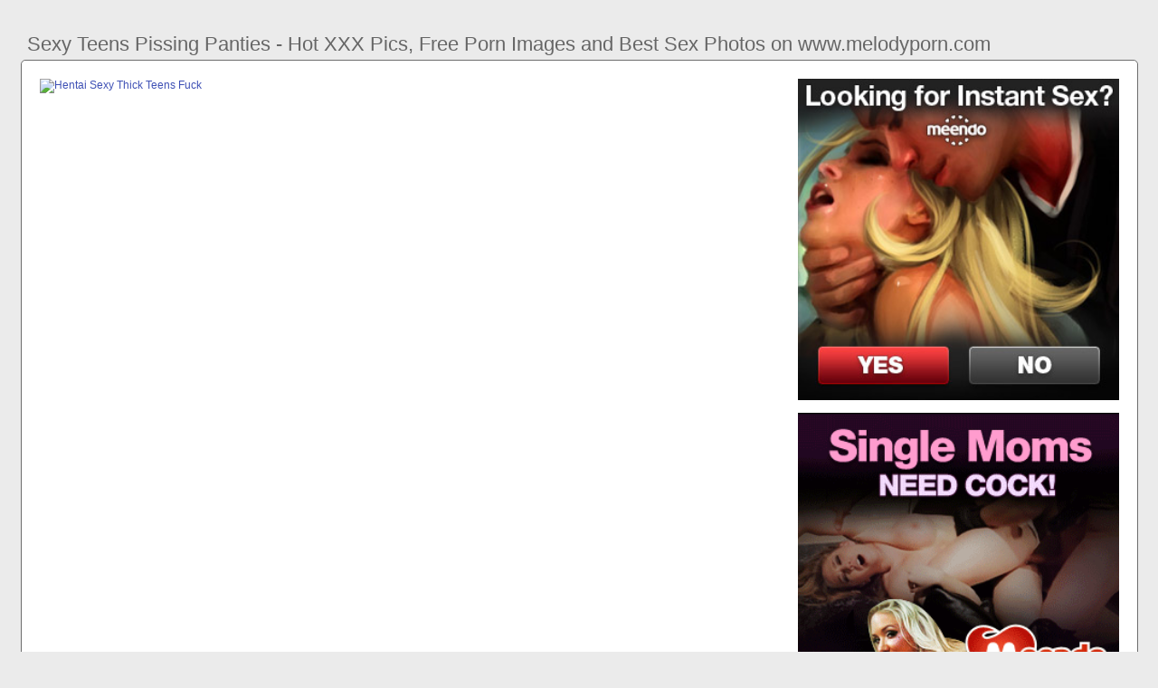

--- FILE ---
content_type: text/html; charset=UTF-8
request_url: https://www.melodyporn.com/sexy-teens-pissing-panties
body_size: 5915
content:
<!DOCTYPE html PUBLIC "-//W3C//DTD HTML 4.01//EN" "http://www.w3.org/TR/html4/strict.dtd"><html><head><title>Sexy Teens Pissing Panties - Hot XXX Pics, Free Porn Images and Best Sex Photos on www.melodyporn.com</title><meta http-equiv="Content-Type" content="text/html; charset=utf-8"><meta name="viewport" content="width=device-width, initial-scale=1"><script type="text/javascript" src="https://ajax.googleapis.com/ajax/libs/jquery/3.5.1/jquery.min.js"></script><script src="js/jquery.lazyload.min.js"></script><style>body,div,h1,li,ul{margin:0;padding:0}img{border:0;vertical-align:bottom}ul{font-size:13px;line-height:20px;padding:0 10px;list-style:none}h1{font-size:100%;font-weight:400;float:left;color:#666;padding:0 2px;font-size:22px;line-height:25px}q:after,q:before{content:''}a *{cursor:pointer}html{height:100%;background:#ebebeb}body{font-size:12px;line-height:14px;font-family:Arial,Helvetica,sans-serif;min-height:100%;min-width:320px;position:relative;color:#999;-webkit-text-size-adjust:none;-ms-text-size-adjust:none}a{color:#3f51b5;text-decoration:none;cursor:pointer}a:hover{color:#eb0000}p{margin:10px}.yvj67{border:1px solid #6d6d6d;border-radius:5px;margin:10px;padding:10px;text-align:center;background:#a5a5a5;font-size:22px;line-height:35px}.vz73{max-width:1235px;padding:0 0;margin:0 auto;overflow:hidden;position:relative}.xdq24{font-weight: bold; font-size: 20px; color: #666}.bzr40{background:#fff;border:1px solid #6d6d6d;-webkit-border-radius:5px;border-radius:5px;padding:9px;overflow:hidden}.bx16{padding:36px 5px 8px 5px}.bx16:after{content:"";display:block;clear:both}.fa39 img{vertical-align:bottom}.cw9{overflow:hidden;width:100%;text-align:center}.jq60{margin:-15px 0 0 -15px}.cw9 .qfx41{float:left;display:inline;text-align:left;margin:15px 0 0 15px;width:180px;padding:5px;-webkit-border-radius:3px;border-radius:3px;background:#ebebeb}.cw9 .qfx41 a{display:block;outline:0}.qfx41 .yn49{position:relative;background:#000;overflow:hidden}.cw9 .yn49{width:180px;height:135px}.qfx41 .yn49 img{position: absolute;top:50%;left:50%;transform:translate(-50%,-50%);width:240px;height:auto;object-fit:cover;}.qfx41 .rw98{font-weight:700;margin:7px 2px;height:28px;overflow:hidden;display:block}.qfx41 .sdc9{margin:0 5px 2px 5px;color:#666;overflow:hidden}.qfx41 .sdc9:after{content:"";display:block;clear:both}.qfx41 .ayc62,.qfx41 .op9,.qfx41 .elr79{float:left}.qfx41 .oa72{float:right}.ktq79{width:100%;overflow:hidden}.rb68{padding:10px;-webkit-border-radius:5px;border-radius:5px;margin:-3px 0 0;background:#fff;border:1px solid #6d6d6d}.rb68:after{content:"";display:block;clear:both}.rb68 .lb35{overflow:hidden}.rb68 .eu45{margin:0 0 0;border:0 solid #fff;background:#fff}.rb68 .zy31{float:right;margin-left:10px;padding:10px}.xe11{border:0 solid #1f1f1f;padding:10px;color:#9b9b9b;-webkit-border-radius:3px;border-radius:3px;width:100%}.jd87{width:100%;overflow:hidden;margin:20px 0 0}.jd87 .ujg40{font-weight: bold; font-size: 20px; color: #666;overflow:hidden}.jd87 .ujg40 li{float:left;margin:0 2px 0 0;overflow:hidden;-webkit-border-radius:3px 3px 0 0;border-radius:3px 3px 0 0}.jd87 .ujg40 a,.jd87 .ujg40 span{float:left;height:27px;font-weight:700;color:#666;padding:11px 11px 0}.jd87 .ujg40 a:hover{color:#fff;cursor:pointer}.jd87 .ujg40 span{color:#666}.jd87 .bzr40{border-radius:0 5px 5px}@media screen and (max-width:1255px){.cw9 .qfx41{float:none;display:inline-block;vertical-align:top}.rb68 .lb35{float:none;width:auto}}@media screen and (max-width:860px){.rb68 .zy31{display:none}.jd87 .ujg40 li:nth-child(3){display:none}}@media screen and (max-width:785px){.xdq24{text-align:center}.ant85{width:90%;padding:10px 0}.bx16{padding:10px 5px 8px 5px}}@media screen and (max-width:640px){.xe11,.bzr40,.jd87 .bzr40,.rb68{padding:5px;-webkit-border-radius:0;border-radius:0}.bx16 h2{float:none;text-align:center;margin-bottom:5px}.vz73{padding:0}.rb68 .eu45{border:none}.jd87 .ujg40 li:nth-child(2){display:none}}@media screen and (max-width:420px){.jq60{margin:-10px 0 0 0}.cw9 .qfx41{margin:10px 0 0 0;width:140px}.cw9 .yn49{width:140px;height:105px}.qfx41 .sdc9{margin:0 0 2px}.xe11{border-width:2px 0 0 0}}.rbo80{width:350px;height:auto;font-weight:700;font-size:13px;line-height: 1.3}.bnu57{border: 1px solid #6d6d6d;border-radius: 5px;margin: 10px;padding: 10px;text-align: center;background: #ebebeb;font-size: 20px;line-height: 30px;}</style><meta name="keywords" content="sexy teens pissing panties, hentai sexy thick teens fuck"><meta name="description" content="Sexy teens pissing panties, hentai sexy thick teens fuck, sexy teens riding dildos"><meta name="robots" content="index, follow"></head><body><div class="vz73"><div class="ktq79"><div class="bx16"><h1>Sexy Teens Pissing Panties - Hot XXX Pics, Free Porn Images and Best Sex Photos on www.melodyporn.com</h1></div><div class="rb68"><div class="zy31"><div class="fa39"><a href="/sexdating52" target="_blank"><img src="ads/52.jpeg" width="355" height="355"><br><br><img src="ads/50.gif" width="355" height="355"><br><br></a><div class="xdq24"><br><br>Recent posts<br><br></div><div class="rbo80"><ul><li><a href="wet-pussy-through-panties">Wet Pussy Through Panties</a></li><li><a href="sexy-milf-masturbate-hd">Sexy Milf Masturbate Hd</a></li><li><a href="sexy-latina-milf-webcam">Sexy Latina Milf Webcam</a></li><li><a href="sexy-socks-feet-worship">Sexy Socks Feet Worship</a></li><li><a href="sexy-assistant-fucks-boss">Sexy Assistant Fucks Boss</a></li><li><a href="sexy-ass-teen-girlfriend">Sexy Ass Teen Girlfriend</a></li><li><a href="sexy-cute-cosplay-blowjob">Sexy Cute Cosplay Blowjob</a></li><li><a href="girl-shows-panties-public">Girl Shows Panties Public</a></li><li><a href="sexy-thick-lesbians-hd-latina">Sexy Thick Lesbians Hd Latina</a></li><li><a href="cute-hentai-teens-fucking">Cute Hentai Teens Fucking</a></li><li><a href="teens-first-bbc-creampie">Teens First Bbc Creampie</a></li><li><a href="massage-rooms-sexy-brunette">Massage Rooms Sexy Brunette</a></li><li><a href="teens-love-huge-cocks-nerdy">Teens Love Huge Cocks Nerdy</a></li><li><a href="hd-teens-fingering-closeup">Hd Teens Fingering Closeup</a></li><li><a href="teens-walking-around-naked">Teens Walking Around Naked</a></li><li><a href="sexy-latina-teen-striptease">Sexy Latina Teen Striptease</a></li><li><a href="pretty-girl-sexy-orgasm">Pretty Girl Sexy Orgasm</a></li><li><a href="sexy-girl-masturbating-alone">Sexy Girl Masturbating Alone</a></li><li><a href="black-exxxtra-small-teens">Black Exxxtra Small Teens</a></li><li><a href="sexy-blonde-talks-dirty">Sexy Blonde Talks Dirty</a></li><li><a href="hot-sexy-woman-having-sex">Hot Sexy Woman Having Sex</a></li><li><a href="mature-upskirt-no-panties">Mature Upskirt No Panties</a></li><li><a href="tickle-girl-bondage-sexy">Tickle Girl Bondage Sexy</a></li><li><a href="hairy-spreading-hd-teens">Hairy Spreading Hd Teens</a></li><li><a href="young-black-teens-twerking">Young Black Teens Twerking</a></li><li><a href="teens-almost-get-caught">Teens Almost Get Caught</a></li><li><a href="exxxtra-small-teens-solo">Exxxtra Small Teens Solo</a></li><li><a href="super-sexy-wrinkled-soles">Super Sexy Wrinkled Soles</a></li><li><a href="big-mature-sexy-ssbbw-ass">Big Mature Sexy Ssbbw Ass</a></li><li><a href="see-through-bra-panties">See Through Bra Panties</a></li><li><a href="sexy-bbw-masturbation-squirt">Sexy Bbw Masturbation Squirt</a></li><li><a href="lesbian-teens-watching-porn">Lesbian Teens Watching Porn</a></li><li><a href="jerk-off-instruction-panties">Jerk Off Instruction Panties</a></li><li><a href="sexy-girl-bondage-vibrator">Sexy Girl Bondage Vibrator</a></li><li><a href="blond-college-sexy-threesome">Blond College Sexy Threesome</a></li><li><a href="sexy-blond-models-masturbating">Sexy Blond Models Masturbating</a></li></ul></div></div></div><div class="lb35"><div class="eu45"><div style="width:97%;height:0;padding-top:151%;position:relative;"><a href="/sexdating52" target="_blank"><img src="https://cdn.pichunter.com/243/6/2436202/2436202_3_o.jpg" class="img-responsive lazy" title="Hentai Sexy Thick Teens Fuck" alt="Hentai Sexy Thick Teens Fuck" width="100%" style="position:absolute;top:0;left:0;margin:10px;"></a></div><p><a href="/sexdating52" target="_blank"><img src="https://xxxpicss.com/xxx/pee-pants-panties-pissing-photo.jpg" class="img-responsive lazy" title="Sexy Teens Riding Dildos" alt="Sexy Teens Riding Dildos" width="100%"></a></p><p><a href="/sexdating52" target="_blank"><img src="https://xxxpicss.com/xxx/blonde-pissing-her-panties-closeup.jpg" class="img-responsive lazy" title="Sexy Close Up Pussy Fuck" alt="Sexy Close Up Pussy Fuck" width="100%"></a></p><p><a href="/sexdating52" target="_blank"><img src="https://cdn.pichunter.com/231/8/2318567/2318567_5_o.jpg" class="img-responsive lazy" title="Jerking Off Moms Panties" alt="Jerking Off Moms Panties" width="100%"></a></p><p><a href="/sexdating52" target="_blank"><img src="https://cdn.pichunter.com/243/8/2438060/2438060_1_o.jpg" class="img-responsive lazy" title="Naked Teens School Shower" alt="Naked Teens School Shower" width="100%"></a></p><p>Watch Sexy teen pissing her pants golden shower on www.melodyporn.com, the best hardcore porn site. www.melodyporn.com is home to the widest selection of free Masturbation </p><p><a href="/sexdating52" target="_blank"><img src="https://cdn.pichunter.com/233/5/2335214/2335214_10_o.jpg" class="img-responsive lazy" title="Homemade Teens After School" alt="Homemade Teens After School" width="100%"></a></p><p><a href="/sexdating52" target="_blank"><img src="https://megapornx.com/xxx/peeing-panties-compilation-pissing-panties-compilation-porn-girls-pissing-panties-compilation-more-girls-wetting.jpg" class="img-responsive lazy" title="Close Up Pissing The Toilets" alt="Close Up Pissing The Toilets" width="100%"></a></p><p>Watch Sexy Teens Pissing Panties porn videos for free, here on www.melodyporn.com. Discover the growing collection of high quality Most Relevant XXX movies and</p><p><a href="/sexdating52" target="_blank"><img src="https://i.pinimg.com/736x/bc/e9/94/bce9944f7e07d9a5c6160afdcfe591e2.jpg" class="img-responsive lazy" title="Sexy Lightskin Sucking Dick" alt="Sexy Lightskin Sucking Dick" width="100%"></a></p><p>Watch Girls Pissing Panties porn videos for free, here on www.melodyporn.com. No other sex tube is more popular and features more Girls Pissing Panties scenes than Tied College Girl Can't Hold It Anymore So She Pees In Her Sexy Panties.</p><p><a href="/sexdating52" target="_blank"><img src="https://i.pinimg.com/originals/c9/65/16/c965164ea012b50abaad09fe5ccca67f.jpg" class="img-responsive lazy" title="Sexy Secretary Fucked The Ass" alt="Sexy Secretary Fucked The Ass" width="100%"></a></p><p><a href="/sexdating52" target="_blank"><img src="https://i.pinimg.com/originals/8c/d7/91/8cd79110f7090eb44ba8472dd8bdaa61.jpg" class="img-responsive lazy" title="Sexy Teen Fuck Homemade" alt="Sexy Teen Fuck Homemade" width="100%"></a></p></div></div><div class="xe11"><div class="qfx41">extreme pissing - pissing in public - pissing girls - pissing compilation - girls pissing girls - pissing lesbians - girls peeing compilation - hot girls pissing - piss fuck Watch Teen Pissing Panties tube sex video for free on www.melodyporn.com, with the amazing collection Sexy teen pees and touches herself in shower.</div></div></div><div class="jd87"><ul class="ujg40">Related Posts</ul><div class="bzr40"><div class="cw9"><div class="jq60"><div class="qfx41"><a href="hentai-sexy-thick-teens-fuck" title="Hentai Sexy Thick Teens Fuck"><div class="yn49"><img class="img lazy" data-original="https://loliconloli.com/wp-content/uploads/2019/05/lolicon-hentailoli-teensex-monstercock-schoolgirllolisxxx.jpg" alt="Hentai Sexy Thick Teens Fuck" data-cnt="5" height="135" width="180"></div><strong class="rw98">Hentai Sexy Thick Teens Fuck</strong><div class="sdc9"><div class="op9">3 month ago</div><div class="oa72">7828</div></div></a></div><div class="qfx41"><a href="sexy-teens-riding-dildos" title="Sexy Teens Riding Dildos"><div class="yn49"><img class="img lazy" data-original="https://icdn.oyoh.com/thumb/b/487617/brunette-sexy-teen-riding-dildo.jpg" alt="Sexy Teens Riding Dildos" data-cnt="5" height="135" width="180"></div><strong class="rw98">Sexy Teens Riding Dildos</strong><div class="sdc9"><div class="op9">5 month ago</div><div class="oa72">5114</div></div></a></div><div class="qfx41"><a href="sexy-close-up-pussy-fuck" title="Sexy Close Up Pussy Fuck"><div class="yn49"><img class="img lazy" data-original="https://mostsexyporn.com/wp-content/uploads/2016/02/Sex-with-another-perfect-young-small-blonde-ballerina-dancer-5.jpg" alt="Sexy Close Up Pussy Fuck" data-cnt="5" height="135" width="180"></div><strong class="rw98">Sexy Close Up Pussy Fuck</strong><div class="sdc9"><div class="op9">5 month ago</div><div class="oa72">8107</div></div></a></div><div class="qfx41"><a href="jerking-off-moms-panties" title="Jerking Off Moms Panties"><div class="yn49"><img class="img lazy" data-original="https://thumb-lvlt.xhcdn.com/a/MUr-vWCvuEvY8P9V2TgkoA/006/843/454/amp.3.jpg" alt="Jerking Off Moms Panties" data-cnt="5" height="135" width="180"></div><strong class="rw98">Jerking Off Moms Panties</strong><div class="sdc9"><div class="op9">11 month ago</div><div class="oa72">2716</div></div></a></div><div class="qfx41"><a href="naked-teens-school-shower" title="Naked Teens School Shower"><div class="yn49"><img class="img lazy" data-original="https://cdn.pichunter.com/238/5/2385937/2385937_2_o.jpg" alt="Naked Teens School Shower" data-cnt="5" height="135" width="180"></div><strong class="rw98">Naked Teens School Shower</strong><div class="sdc9"><div class="op9">5 month ago</div><div class="oa72">7432</div></div></a></div><div class="qfx41"><a href="homemade-teens-after-school" title="Homemade Teens After School"><div class="yn49"><img class="img lazy" data-original="https://static-cache.k2s.cc/thumbnail/5076d69b4eeca/main/0.jpeg" alt="Homemade Teens After School" data-cnt="5" height="135" width="180"></div><strong class="rw98">Homemade Teens After School</strong><div class="sdc9"><div class="op9">4 month ago</div><div class="oa72">5706</div></div></a></div><div class="qfx41"><a href="close-up-pissing-the-toilets" title="Close Up Pissing The Toilets"><div class="yn49"><img class="img lazy" data-original="https://p5.drtst.com/media/videos/tmb/818088/player/10.jpg" alt="Close Up Pissing The Toilets" data-cnt="5" height="135" width="180"></div><strong class="rw98">Close Up Pissing The Toilets</strong><div class="sdc9"><div class="op9">10 month ago</div><div class="oa72">5458</div></div></a></div><div class="qfx41"><a href="sexy-lightskin-sucking-dick" title="Sexy Lightskin Sucking Dick"><div class="yn49"><img class="img lazy" data-original="https://cdn77-pic.xvideos-cdn.com/videos/thumbs169poster/65/1e/1c/651e1c9ee5e2e787ca91fefac3bba106/651e1c9ee5e2e787ca91fefac3bba106.14.jpg" alt="Sexy Lightskin Sucking Dick" data-cnt="5" height="135" width="180"></div><strong class="rw98">Sexy Lightskin Sucking Dick</strong><div class="sdc9"><div class="op9">9 month ago</div><div class="oa72">2989</div></div></a></div><div class="qfx41"><a href="sexy-secretary-fucked-the-ass" title="Sexy Secretary Fucked The Ass"><div class="yn49"><img class="img lazy" data-original="https://cdn77-pic.xvideos-cdn.com/videos/thumbs169poster/80/bc/b4/80bcb42f58eea62d604fd1257a4681e0/80bcb42f58eea62d604fd1257a4681e0.1.jpg" alt="Sexy Secretary Fucked The Ass" data-cnt="5" height="135" width="180"></div><strong class="rw98">Sexy Secretary Fucked The Ass</strong><div class="sdc9"><div class="op9">11 month ago</div><div class="oa72">3095</div></div></a></div><div class="qfx41"><a href="sexy-teen-fuck-homemade" title="Sexy Teen Fuck Homemade"><div class="yn49"><img class="img lazy" data-original="https://s.smutty.com/media_smutty/j/u/i/c/b/juicybaseball-xxifz-ef6346.jpg" alt="Sexy Teen Fuck Homemade" data-cnt="5" height="135" width="180"></div><strong class="rw98">Sexy Teen Fuck Homemade</strong><div class="sdc9"><div class="op9">5 month ago</div><div class="oa72">5099</div></div></a></div><div class="qfx41"><a href="cum-filled-panties-public" title="Cum Filled Panties Public"><div class="yn49"><img class="img lazy" data-original="https://cdn77-pic.xvideos-cdn.com/videos/thumbs169poster/7e/a2/c9/7ea2c9698e614255eb0dca8d94eefb1a/7ea2c9698e614255eb0dca8d94eefb1a.29.jpg" alt="Cum Filled Panties Public" data-cnt="5" height="135" width="180"></div><strong class="rw98">Cum Filled Panties Public</strong><div class="sdc9"><div class="op9">2 month ago</div><div class="oa72">8931</div></div></a></div><div class="qfx41"><a href="double-trouble-teens-scene-1" title="Double Trouble Teens Scene 1"><div class="yn49"><img class="img lazy" data-original="https://i.bangassets.com/covers/11943/11943frontbig.jpg" alt="Double Trouble Teens Scene 1" data-cnt="5" height="135" width="180"></div><strong class="rw98">Double Trouble Teens Scene 1</strong><div class="sdc9"><div class="op9">6 month ago</div><div class="oa72">3512</div></div></a></div><div class="qfx41"><a href="sexy-black-hair-big-tits" title="Sexy Black Hair Big Tits"><div class="yn49"><img class="img lazy" data-original="https://content.wafflegirl.com/galleries/content/0/730/730439_dabf0e7.jpg" alt="Sexy Black Hair Big Tits" data-cnt="5" height="135" width="180"></div><strong class="rw98">Sexy Black Hair Big Tits</strong><div class="sdc9"><div class="op9">4 month ago</div><div class="oa72">9073</div></div></a></div><div class="qfx41"><a href="teens-fuck-outside-party" title="Teens Fuck Outside Party"><div class="yn49"><img class="img lazy" data-original="https://cdni.pornpics.com/1280/5/79/16753602/16753602_004_1669.jpg" alt="Teens Fuck Outside Party" data-cnt="5" height="135" width="180"></div><strong class="rw98">Teens Fuck Outside Party</strong><div class="sdc9"><div class="op9">4 month ago</div><div class="oa72">8017</div></div></a></div><div class="qfx41"><a href="sexy-asian-fingering-herself" title="Sexy Asian Fingering Herself"><div class="yn49"><img class="img lazy" data-original="https://p6.hdpsn21.com/media/videos/tmb/169654/player/12.jpg" alt="Sexy Asian Fingering Herself" data-cnt="5" height="135" width="180"></div><strong class="rw98">Sexy Asian Fingering Herself</strong><div class="sdc9"><div class="op9">2 month ago</div><div class="oa72">1485</div></div></a></div><div class="qfx41"><a href="big-booty-teens-twerking" title="Big Booty Teens Twerking"><div class="yn49"><img class="img lazy" data-original="https://i.pinimg.com/originals/bf/f3/22/bff322f6820793aa73708b02c47cf8f5.jpg" alt="Big Booty Teens Twerking" data-cnt="5" height="135" width="180"></div><strong class="rw98">Big Booty Teens Twerking</strong><div class="sdc9"><div class="op9">1 month ago</div><div class="oa72">9929</div></div></a></div><div class="qfx41"><a href="sexy-ginger-gets-fucked" title="Sexy Ginger Gets Fucked"><div class="yn49"><img class="img lazy" data-original="https://fi1.ypncdn.com/201807/06/14667302/original/8/gingerpatch-hot-ginger-teen-fucked-by-big-cock-stranger-8(m=eaAaaEPbaaaa).jpg" alt="Sexy Ginger Gets Fucked" data-cnt="5" height="135" width="180"></div><strong class="rw98">Sexy Ginger Gets Fucked</strong><div class="sdc9"><div class="op9">1 month ago</div><div class="oa72">7129</div></div></a></div><div class="qfx41"><a href="japanese-pissing-close-up" title="Japanese Pissing Close Up"><div class="yn49"><img class="img lazy" data-original="https://thumb-lvlt.xhcdn.com/a/xURdoIBNnFrSHiM_1FJsfg/011/995/277/amp.4.jpg" alt="Japanese Pissing Close Up" data-cnt="5" height="135" width="180"></div><strong class="rw98">Japanese Pissing Close Up</strong><div class="sdc9"><div class="op9">5 month ago</div><div class="oa72">7982</div></div></a></div><div class="qfx41"><a href="ebony-girls-twerking-panties" title="Ebony Girls Twerking Panties"><div class="yn49"><img class="img lazy" data-original="https://thumb-lvlt.xhcdn.com/a/PyyPxKTWddLGNdeu94N3-g/009/705/389/amp.7.jpg" alt="Ebony Girls Twerking Panties" data-cnt="5" height="135" width="180"></div><strong class="rw98">Ebony Girls Twerking Panties</strong><div class="sdc9"><div class="op9">3 month ago</div><div class="oa72">5467</div></div></a></div><div class="qfx41"><a href="sexy-hot-seduction-solo" title="Sexy Hot Seduction Solo"><div class="yn49"><img class="img lazy" data-original="https://www.eachporn.com/contents/videos_screenshots/238000/238208/preview_480p.mp4.jpg" alt="Sexy Hot Seduction Solo" data-cnt="5" height="135" width="180"></div><strong class="rw98">Sexy Hot Seduction Solo</strong><div class="sdc9"><div class="op9">8 month ago</div><div class="oa72">1982</div></div></a></div><div class="qfx41"><a href="sexy-ass-licking-lesbians" title="Sexy Ass Licking Lesbians"><div class="yn49"><img class="img lazy" data-original="https://media.thisvid.com/contents/videos_screenshots/499000/499030/preview.mp4.jpg" alt="Sexy Ass Licking Lesbians" data-cnt="5" height="135" width="180"></div><strong class="rw98">Sexy Ass Licking Lesbians</strong><div class="sdc9"><div class="op9">7 month ago</div><div class="oa72">1625</div></div></a></div><div class="qfx41"><a href="super-hot-lesbian-teens" title="Super Hot Lesbian Teens"><div class="yn49"><img class="img lazy" data-original="https://mostsexyporn.com/wp-content/uploads/2016/06/3-Super-sexy-euro-girls-in-hot-lesbian-4k-porn.jpg" alt="Super Hot Lesbian Teens" data-cnt="5" height="135" width="180"></div><strong class="rw98">Super Hot Lesbian Teens</strong><div class="sdc9"><div class="op9">8 month ago</div><div class="oa72">2667</div></div></a></div><div class="qfx41"><a href="two-blonde-lesbian-teens" title="Two Blonde Lesbian Teens"><div class="yn49"><img class="img lazy" data-original="https://cdn.pichunter.com/76/6/766707/766707_2_o.jpg" alt="Two Blonde Lesbian Teens" data-cnt="5" height="135" width="180"></div><strong class="rw98">Two Blonde Lesbian Teens</strong><div class="sdc9"><div class="op9">5 month ago</div><div class="oa72">8373</div></div></a></div><div class="qfx41"><a href="naked-big-breasted-teens" title="Naked Big Breasted Teens"><div class="yn49"><img class="img lazy" data-original="https://lh5.googleusercontent.com/proxy/Kes9y0hxxXIawI4x7H_sNfWr5tnhqFnwPpbuonA11MoggHsllS6sZzXKOpnKrv-6CksT6tjl06LpzZlitHh9_qdntTTuPoaZ-qYw45R6Eh1MQX1yZ9bIjdezumXYDeROYC3LomZG_l3nIqgBGC2LdSJtzpmMwPM3V7Y=s0-d" alt="Naked Big Breasted Teens" data-cnt="5" height="135" width="180"></div><strong class="rw98">Naked Big Breasted Teens</strong><div class="sdc9"><div class="op9">5 month ago</div><div class="oa72">1949</div></div></a></div></div></div></div></div></div><br><br><br>2023 <a href="https://www.melodyporn.com">www.melodyporn.com</a><script type="text/javascript">$(function() {$("img.lazy").lazyload({threshold : 300});});qfx();</script><script defer src="https://static.cloudflareinsights.com/beacon.min.js/vcd15cbe7772f49c399c6a5babf22c1241717689176015" integrity="sha512-ZpsOmlRQV6y907TI0dKBHq9Md29nnaEIPlkf84rnaERnq6zvWvPUqr2ft8M1aS28oN72PdrCzSjY4U6VaAw1EQ==" data-cf-beacon='{"version":"2024.11.0","token":"30c76a10329344de8e50d8c7f5a41b5d","r":1,"server_timing":{"name":{"cfCacheStatus":true,"cfEdge":true,"cfExtPri":true,"cfL4":true,"cfOrigin":true,"cfSpeedBrain":true},"location_startswith":null}}' crossorigin="anonymous"></script>
</body></html>
